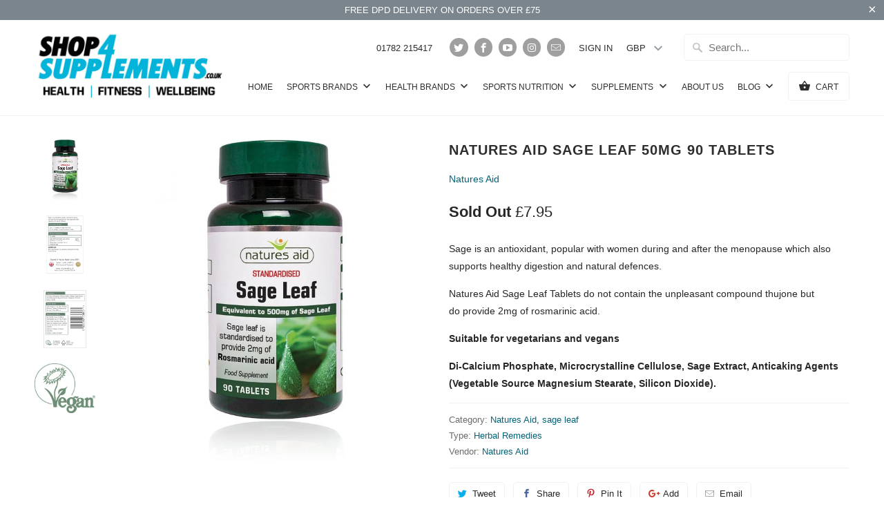

--- FILE ---
content_type: text/html; charset=utf-8
request_url: https://shop4supplements.co.uk/products/natures-aid-sage-leaf-50mg-90-tablets
body_size: 16400
content:
<!DOCTYPE html>
<!--[if lt IE 7 ]><html class="ie ie6" lang="en"> <![endif]-->
<!--[if IE 7 ]><html class="ie ie7" lang="en"> <![endif]-->
<!--[if IE 8 ]><html class="ie ie8" lang="en"> <![endif]-->
<!--[if IE 9 ]><html class="ie ie9" lang="en"> <![endif]-->
<!--[if (gte IE 10)|!(IE)]><!--><html lang="en"> <!--<![endif]-->
  <head>
    <meta charset="utf-8">
    <meta http-equiv="cleartype" content="on">
    <meta name="robots" content="index,follow">

    
    <title>Natures Aid Sage Leaf 50mg 90 Tablets - Shop4Supplements</title>

    
      <meta name="description" content="Sage is an antioxidant, popular with women during and after the menopause which also supports healthy digestion and natural defences. Natures Aid Sage Leaf Tablets do not contain the unpleasant compound thujone but do provide 2mg of rosmarinic acid. Suitable for vegetarians and vegans Di-Calcium Phosphate, Microcrystal" />
    

    <!-- Custom Fonts -->
    

    

<meta name="author" content="Shop4Supplements">
<meta property="og:url" content="https://shop4supplements.co.uk/products/natures-aid-sage-leaf-50mg-90-tablets">
<meta property="og:site_name" content="Shop4Supplements">


  <meta property="og:type" content="product">
  <meta property="og:title" content="Natures Aid Sage Leaf 50mg 90 Tablets">
  
    <meta property="og:image" content="http://shop4supplements.co.uk/cdn/shop/products/sage_leaf_500mg_90_s_-_123830_3_600x.jpg?v=1571438792">
    <meta property="og:image:secure_url" content="https://shop4supplements.co.uk/cdn/shop/products/sage_leaf_500mg_90_s_-_123830_3_600x.jpg?v=1571438792">
    
  
    <meta property="og:image" content="http://shop4supplements.co.uk/cdn/shop/products/sage_leaf_500mg_90_s_-_123830_1_600x.jpg?v=1571438792">
    <meta property="og:image:secure_url" content="https://shop4supplements.co.uk/cdn/shop/products/sage_leaf_500mg_90_s_-_123830_1_600x.jpg?v=1571438792">
    
  
    <meta property="og:image" content="http://shop4supplements.co.uk/cdn/shop/products/sage_leaf_500mg_90_s_-_123830_2_600x.jpg?v=1571438792">
    <meta property="og:image:secure_url" content="https://shop4supplements.co.uk/cdn/shop/products/sage_leaf_500mg_90_s_-_123830_2_600x.jpg?v=1571438792">
    
  
  <meta property="og:price:amount" content="7.95">
  <meta property="og:price:currency" content="GBP">


  <meta property="og:description" content="Sage is an antioxidant, popular with women during and after the menopause which also supports healthy digestion and natural defences. Natures Aid Sage Leaf Tablets do not contain the unpleasant compound thujone but do provide 2mg of rosmarinic acid. Suitable for vegetarians and vegans Di-Calcium Phosphate, Microcrystal">




  <meta name="twitter:site" content="@s4supplements">

<meta name="twitter:card" content="summary">

  <meta name="twitter:title" content="Natures Aid Sage Leaf 50mg 90 Tablets">
  <meta name="twitter:description" content="
Sage is an antioxidant, popular with women during and after the menopause which also supports healthy digestion and natural defences.
Natures Aid Sage Leaf Tablets do not contain the unpleasant compound thujone but do provide 2mg of rosmarinic acid.
Suitable for vegetarians and vegans
Di-Calcium Phosphate, Microcrystalline Cellulose, Sage Extract, Anticaking Agents (Vegetable Source Magnesium Stearate, Silicon Dioxide).
">
  <meta name="twitter:image" content="https://shop4supplements.co.uk/cdn/shop/products/sage_leaf_500mg_90_s_-_123830_3_240x.jpg?v=1571438792">
  <meta name="twitter:image:width" content="240">
  <meta name="twitter:image:height" content="240">

    
    <meta name="google-site-verification" content="tLlj9TX-RnBBY6HNh7QKUjhPx_Az7Fu-ypKfby9WDRw" />

    
    

    <!-- Mobile Specific Metas -->
    <meta name="HandheldFriendly" content="True">
    <meta name="MobileOptimized" content="320">
    <meta name="viewport" content="width=device-width,initial-scale=1">
    <meta name="theme-color" content="rgba(0,0,0,0)">

    <!-- Stylesheets for Mobilia 4.4.1 -->
    <link href="//shop4supplements.co.uk/cdn/shop/t/5/assets/styles.scss.css?v=28589267335534921231674755227" rel="stylesheet" type="text/css" media="all" />

    <!-- Icons -->
    <link rel="shortcut icon" type="image/x-icon" href="//shop4supplements.co.uk/cdn/shop/t/5/assets/favicon.png?v=113301781717807681261474823463">
    <link rel="canonical" href="https://shop4supplements.co.uk/products/natures-aid-sage-leaf-50mg-90-tablets" />

    

    <script src="//shop4supplements.co.uk/cdn/shop/t/5/assets/app.js?v=70548463297334331781577613509" type="text/javascript"></script>
    
    <script>window.performance && window.performance.mark && window.performance.mark('shopify.content_for_header.start');</script><meta name="google-site-verification" content="tLlj9TX-RnBBY6HNh7QKUjhPx_Az7Fu-ypKfby9WDRw">
<meta id="shopify-digital-wallet" name="shopify-digital-wallet" content="/4510525/digital_wallets/dialog">
<link rel="alternate" type="application/json+oembed" href="https://shop4supplements.co.uk/products/natures-aid-sage-leaf-50mg-90-tablets.oembed">
<script async="async" src="/checkouts/internal/preloads.js?locale=en-GB"></script>
<script id="shopify-features" type="application/json">{"accessToken":"2cc5f1abbddbcc1ab4d6c43279aebe92","betas":["rich-media-storefront-analytics"],"domain":"shop4supplements.co.uk","predictiveSearch":true,"shopId":4510525,"locale":"en"}</script>
<script>var Shopify = Shopify || {};
Shopify.shop = "shop4supplements.myshopify.com";
Shopify.locale = "en";
Shopify.currency = {"active":"GBP","rate":"1.0"};
Shopify.country = "GB";
Shopify.theme = {"name":"Mobilia-September-25-2016","id":131803075,"schema_name":null,"schema_version":null,"theme_store_id":null,"role":"main"};
Shopify.theme.handle = "null";
Shopify.theme.style = {"id":null,"handle":null};
Shopify.cdnHost = "shop4supplements.co.uk/cdn";
Shopify.routes = Shopify.routes || {};
Shopify.routes.root = "/";</script>
<script type="module">!function(o){(o.Shopify=o.Shopify||{}).modules=!0}(window);</script>
<script>!function(o){function n(){var o=[];function n(){o.push(Array.prototype.slice.apply(arguments))}return n.q=o,n}var t=o.Shopify=o.Shopify||{};t.loadFeatures=n(),t.autoloadFeatures=n()}(window);</script>
<script id="shop-js-analytics" type="application/json">{"pageType":"product"}</script>
<script defer="defer" async type="module" src="//shop4supplements.co.uk/cdn/shopifycloud/shop-js/modules/v2/client.init-shop-cart-sync_CGREiBkR.en.esm.js"></script>
<script defer="defer" async type="module" src="//shop4supplements.co.uk/cdn/shopifycloud/shop-js/modules/v2/chunk.common_Bt2Up4BP.esm.js"></script>
<script type="module">
  await import("//shop4supplements.co.uk/cdn/shopifycloud/shop-js/modules/v2/client.init-shop-cart-sync_CGREiBkR.en.esm.js");
await import("//shop4supplements.co.uk/cdn/shopifycloud/shop-js/modules/v2/chunk.common_Bt2Up4BP.esm.js");

  window.Shopify.SignInWithShop?.initShopCartSync?.({"fedCMEnabled":true,"windoidEnabled":true});

</script>
<script>(function() {
  var isLoaded = false;
  function asyncLoad() {
    if (isLoaded) return;
    isLoaded = true;
    var urls = ["https:\/\/chimpstatic.com\/mcjs-connected\/js\/users\/000e9435de3db83ba5424cd4f\/78f6face226ae2a556760348a.js?shop=shop4supplements.myshopify.com"];
    for (var i = 0; i < urls.length; i++) {
      var s = document.createElement('script');
      s.type = 'text/javascript';
      s.async = true;
      s.src = urls[i];
      var x = document.getElementsByTagName('script')[0];
      x.parentNode.insertBefore(s, x);
    }
  };
  if(window.attachEvent) {
    window.attachEvent('onload', asyncLoad);
  } else {
    window.addEventListener('load', asyncLoad, false);
  }
})();</script>
<script id="__st">var __st={"a":4510525,"offset":0,"reqid":"0fdffbad-2e30-460e-9927-3bf8dcc46866-1762539742","pageurl":"shop4supplements.co.uk\/products\/natures-aid-sage-leaf-50mg-90-tablets","u":"4e72f590e94d","p":"product","rtyp":"product","rid":3883924163};</script>
<script>window.ShopifyPaypalV4VisibilityTracking = true;</script>
<script id="captcha-bootstrap">!function(){'use strict';const t='contact',e='account',n='new_comment',o=[[t,t],['blogs',n],['comments',n],[t,'customer']],c=[[e,'customer_login'],[e,'guest_login'],[e,'recover_customer_password'],[e,'create_customer']],r=t=>t.map((([t,e])=>`form[action*='/${t}']:not([data-nocaptcha='true']) input[name='form_type'][value='${e}']`)).join(','),a=t=>()=>t?[...document.querySelectorAll(t)].map((t=>t.form)):[];function s(){const t=[...o],e=r(t);return a(e)}const i='password',u='form_key',d=['recaptcha-v3-token','g-recaptcha-response','h-captcha-response',i],f=()=>{try{return window.sessionStorage}catch{return}},m='__shopify_v',_=t=>t.elements[u];function p(t,e,n=!1){try{const o=window.sessionStorage,c=JSON.parse(o.getItem(e)),{data:r}=function(t){const{data:e,action:n}=t;return t[m]||n?{data:e,action:n}:{data:t,action:n}}(c);for(const[e,n]of Object.entries(r))t.elements[e]&&(t.elements[e].value=n);n&&o.removeItem(e)}catch(o){console.error('form repopulation failed',{error:o})}}const l='form_type',E='cptcha';function T(t){t.dataset[E]=!0}const w=window,h=w.document,L='Shopify',v='ce_forms',y='captcha';let A=!1;((t,e)=>{const n=(g='f06e6c50-85a8-45c8-87d0-21a2b65856fe',I='https://cdn.shopify.com/shopifycloud/storefront-forms-hcaptcha/ce_storefront_forms_captcha_hcaptcha.v1.5.2.iife.js',D={infoText:'Protected by hCaptcha',privacyText:'Privacy',termsText:'Terms'},(t,e,n)=>{const o=w[L][v],c=o.bindForm;if(c)return c(t,g,e,D).then(n);var r;o.q.push([[t,g,e,D],n]),r=I,A||(h.body.append(Object.assign(h.createElement('script'),{id:'captcha-provider',async:!0,src:r})),A=!0)});var g,I,D;w[L]=w[L]||{},w[L][v]=w[L][v]||{},w[L][v].q=[],w[L][y]=w[L][y]||{},w[L][y].protect=function(t,e){n(t,void 0,e),T(t)},Object.freeze(w[L][y]),function(t,e,n,w,h,L){const[v,y,A,g]=function(t,e,n){const i=e?o:[],u=t?c:[],d=[...i,...u],f=r(d),m=r(i),_=r(d.filter((([t,e])=>n.includes(e))));return[a(f),a(m),a(_),s()]}(w,h,L),I=t=>{const e=t.target;return e instanceof HTMLFormElement?e:e&&e.form},D=t=>v().includes(t);t.addEventListener('submit',(t=>{const e=I(t);if(!e)return;const n=D(e)&&!e.dataset.hcaptchaBound&&!e.dataset.recaptchaBound,o=_(e),c=g().includes(e)&&(!o||!o.value);(n||c)&&t.preventDefault(),c&&!n&&(function(t){try{if(!f())return;!function(t){const e=f();if(!e)return;const n=_(t);if(!n)return;const o=n.value;o&&e.removeItem(o)}(t);const e=Array.from(Array(32),(()=>Math.random().toString(36)[2])).join('');!function(t,e){_(t)||t.append(Object.assign(document.createElement('input'),{type:'hidden',name:u})),t.elements[u].value=e}(t,e),function(t,e){const n=f();if(!n)return;const o=[...t.querySelectorAll(`input[type='${i}']`)].map((({name:t})=>t)),c=[...d,...o],r={};for(const[a,s]of new FormData(t).entries())c.includes(a)||(r[a]=s);n.setItem(e,JSON.stringify({[m]:1,action:t.action,data:r}))}(t,e)}catch(e){console.error('failed to persist form',e)}}(e),e.submit())}));const S=(t,e)=>{t&&!t.dataset[E]&&(n(t,e.some((e=>e===t))),T(t))};for(const o of['focusin','change'])t.addEventListener(o,(t=>{const e=I(t);D(e)&&S(e,y())}));const B=e.get('form_key'),M=e.get(l),P=B&&M;t.addEventListener('DOMContentLoaded',(()=>{const t=y();if(P)for(const e of t)e.elements[l].value===M&&p(e,B);[...new Set([...A(),...v().filter((t=>'true'===t.dataset.shopifyCaptcha))])].forEach((e=>S(e,t)))}))}(h,new URLSearchParams(w.location.search),n,t,e,['guest_login'])})(!0,!0)}();</script>
<script integrity="sha256-52AcMU7V7pcBOXWImdc/TAGTFKeNjmkeM1Pvks/DTgc=" data-source-attribution="shopify.loadfeatures" defer="defer" src="//shop4supplements.co.uk/cdn/shopifycloud/storefront/assets/storefront/load_feature-81c60534.js" crossorigin="anonymous"></script>
<script data-source-attribution="shopify.dynamic_checkout.dynamic.init">var Shopify=Shopify||{};Shopify.PaymentButton=Shopify.PaymentButton||{isStorefrontPortableWallets:!0,init:function(){window.Shopify.PaymentButton.init=function(){};var t=document.createElement("script");t.src="https://shop4supplements.co.uk/cdn/shopifycloud/portable-wallets/latest/portable-wallets.en.js",t.type="module",document.head.appendChild(t)}};
</script>
<script data-source-attribution="shopify.dynamic_checkout.buyer_consent">
  function portableWalletsHideBuyerConsent(e){var t=document.getElementById("shopify-buyer-consent"),n=document.getElementById("shopify-subscription-policy-button");t&&n&&(t.classList.add("hidden"),t.setAttribute("aria-hidden","true"),n.removeEventListener("click",e))}function portableWalletsShowBuyerConsent(e){var t=document.getElementById("shopify-buyer-consent"),n=document.getElementById("shopify-subscription-policy-button");t&&n&&(t.classList.remove("hidden"),t.removeAttribute("aria-hidden"),n.addEventListener("click",e))}window.Shopify?.PaymentButton&&(window.Shopify.PaymentButton.hideBuyerConsent=portableWalletsHideBuyerConsent,window.Shopify.PaymentButton.showBuyerConsent=portableWalletsShowBuyerConsent);
</script>
<script data-source-attribution="shopify.dynamic_checkout.cart.bootstrap">document.addEventListener("DOMContentLoaded",(function(){function t(){return document.querySelector("shopify-accelerated-checkout-cart, shopify-accelerated-checkout")}if(t())Shopify.PaymentButton.init();else{new MutationObserver((function(e,n){t()&&(Shopify.PaymentButton.init(),n.disconnect())})).observe(document.body,{childList:!0,subtree:!0})}}));
</script>

<script>window.performance && window.performance.mark && window.performance.mark('shopify.content_for_header.end');</script>
  <!--DOOFINDER-SHOPIFY-->
        
        <!--/DOOFINDER-SHOPIFY--><link href="https://monorail-edge.shopifysvc.com" rel="dns-prefetch">
<script>(function(){if ("sendBeacon" in navigator && "performance" in window) {try {var session_token_from_headers = performance.getEntriesByType('navigation')[0].serverTiming.find(x => x.name == '_s').description;} catch {var session_token_from_headers = undefined;}var session_cookie_matches = document.cookie.match(/_shopify_s=([^;]*)/);var session_token_from_cookie = session_cookie_matches && session_cookie_matches.length === 2 ? session_cookie_matches[1] : "";var session_token = session_token_from_headers || session_token_from_cookie || "";function handle_abandonment_event(e) {var entries = performance.getEntries().filter(function(entry) {return /monorail-edge.shopifysvc.com/.test(entry.name);});if (!window.abandonment_tracked && entries.length === 0) {window.abandonment_tracked = true;var currentMs = Date.now();var navigation_start = performance.timing.navigationStart;var payload = {shop_id: 4510525,url: window.location.href,navigation_start,duration: currentMs - navigation_start,session_token,page_type: "product"};window.navigator.sendBeacon("https://monorail-edge.shopifysvc.com/v1/produce", JSON.stringify({schema_id: "online_store_buyer_site_abandonment/1.1",payload: payload,metadata: {event_created_at_ms: currentMs,event_sent_at_ms: currentMs}}));}}window.addEventListener('pagehide', handle_abandonment_event);}}());</script>
<script id="web-pixels-manager-setup">(function e(e,d,r,n,o){if(void 0===o&&(o={}),!Boolean(null===(a=null===(i=window.Shopify)||void 0===i?void 0:i.analytics)||void 0===a?void 0:a.replayQueue)){var i,a;window.Shopify=window.Shopify||{};var t=window.Shopify;t.analytics=t.analytics||{};var s=t.analytics;s.replayQueue=[],s.publish=function(e,d,r){return s.replayQueue.push([e,d,r]),!0};try{self.performance.mark("wpm:start")}catch(e){}var l=function(){var e={modern:/Edge?\/(1{2}[4-9]|1[2-9]\d|[2-9]\d{2}|\d{4,})\.\d+(\.\d+|)|Firefox\/(1{2}[4-9]|1[2-9]\d|[2-9]\d{2}|\d{4,})\.\d+(\.\d+|)|Chrom(ium|e)\/(9{2}|\d{3,})\.\d+(\.\d+|)|(Maci|X1{2}).+ Version\/(15\.\d+|(1[6-9]|[2-9]\d|\d{3,})\.\d+)([,.]\d+|)( \(\w+\)|)( Mobile\/\w+|) Safari\/|Chrome.+OPR\/(9{2}|\d{3,})\.\d+\.\d+|(CPU[ +]OS|iPhone[ +]OS|CPU[ +]iPhone|CPU IPhone OS|CPU iPad OS)[ +]+(15[._]\d+|(1[6-9]|[2-9]\d|\d{3,})[._]\d+)([._]\d+|)|Android:?[ /-](13[3-9]|1[4-9]\d|[2-9]\d{2}|\d{4,})(\.\d+|)(\.\d+|)|Android.+Firefox\/(13[5-9]|1[4-9]\d|[2-9]\d{2}|\d{4,})\.\d+(\.\d+|)|Android.+Chrom(ium|e)\/(13[3-9]|1[4-9]\d|[2-9]\d{2}|\d{4,})\.\d+(\.\d+|)|SamsungBrowser\/([2-9]\d|\d{3,})\.\d+/,legacy:/Edge?\/(1[6-9]|[2-9]\d|\d{3,})\.\d+(\.\d+|)|Firefox\/(5[4-9]|[6-9]\d|\d{3,})\.\d+(\.\d+|)|Chrom(ium|e)\/(5[1-9]|[6-9]\d|\d{3,})\.\d+(\.\d+|)([\d.]+$|.*Safari\/(?![\d.]+ Edge\/[\d.]+$))|(Maci|X1{2}).+ Version\/(10\.\d+|(1[1-9]|[2-9]\d|\d{3,})\.\d+)([,.]\d+|)( \(\w+\)|)( Mobile\/\w+|) Safari\/|Chrome.+OPR\/(3[89]|[4-9]\d|\d{3,})\.\d+\.\d+|(CPU[ +]OS|iPhone[ +]OS|CPU[ +]iPhone|CPU IPhone OS|CPU iPad OS)[ +]+(10[._]\d+|(1[1-9]|[2-9]\d|\d{3,})[._]\d+)([._]\d+|)|Android:?[ /-](13[3-9]|1[4-9]\d|[2-9]\d{2}|\d{4,})(\.\d+|)(\.\d+|)|Mobile Safari.+OPR\/([89]\d|\d{3,})\.\d+\.\d+|Android.+Firefox\/(13[5-9]|1[4-9]\d|[2-9]\d{2}|\d{4,})\.\d+(\.\d+|)|Android.+Chrom(ium|e)\/(13[3-9]|1[4-9]\d|[2-9]\d{2}|\d{4,})\.\d+(\.\d+|)|Android.+(UC? ?Browser|UCWEB|U3)[ /]?(15\.([5-9]|\d{2,})|(1[6-9]|[2-9]\d|\d{3,})\.\d+)\.\d+|SamsungBrowser\/(5\.\d+|([6-9]|\d{2,})\.\d+)|Android.+MQ{2}Browser\/(14(\.(9|\d{2,})|)|(1[5-9]|[2-9]\d|\d{3,})(\.\d+|))(\.\d+|)|K[Aa][Ii]OS\/(3\.\d+|([4-9]|\d{2,})\.\d+)(\.\d+|)/},d=e.modern,r=e.legacy,n=navigator.userAgent;return n.match(d)?"modern":n.match(r)?"legacy":"unknown"}(),u="modern"===l?"modern":"legacy",c=(null!=n?n:{modern:"",legacy:""})[u],f=function(e){return[e.baseUrl,"/wpm","/b",e.hashVersion,"modern"===e.buildTarget?"m":"l",".js"].join("")}({baseUrl:d,hashVersion:r,buildTarget:u}),m=function(e){var d=e.version,r=e.bundleTarget,n=e.surface,o=e.pageUrl,i=e.monorailEndpoint;return{emit:function(e){var a=e.status,t=e.errorMsg,s=(new Date).getTime(),l=JSON.stringify({metadata:{event_sent_at_ms:s},events:[{schema_id:"web_pixels_manager_load/3.1",payload:{version:d,bundle_target:r,page_url:o,status:a,surface:n,error_msg:t},metadata:{event_created_at_ms:s}}]});if(!i)return console&&console.warn&&console.warn("[Web Pixels Manager] No Monorail endpoint provided, skipping logging."),!1;try{return self.navigator.sendBeacon.bind(self.navigator)(i,l)}catch(e){}var u=new XMLHttpRequest;try{return u.open("POST",i,!0),u.setRequestHeader("Content-Type","text/plain"),u.send(l),!0}catch(e){return console&&console.warn&&console.warn("[Web Pixels Manager] Got an unhandled error while logging to Monorail."),!1}}}}({version:r,bundleTarget:l,surface:e.surface,pageUrl:self.location.href,monorailEndpoint:e.monorailEndpoint});try{o.browserTarget=l,function(e){var d=e.src,r=e.async,n=void 0===r||r,o=e.onload,i=e.onerror,a=e.sri,t=e.scriptDataAttributes,s=void 0===t?{}:t,l=document.createElement("script"),u=document.querySelector("head"),c=document.querySelector("body");if(l.async=n,l.src=d,a&&(l.integrity=a,l.crossOrigin="anonymous"),s)for(var f in s)if(Object.prototype.hasOwnProperty.call(s,f))try{l.dataset[f]=s[f]}catch(e){}if(o&&l.addEventListener("load",o),i&&l.addEventListener("error",i),u)u.appendChild(l);else{if(!c)throw new Error("Did not find a head or body element to append the script");c.appendChild(l)}}({src:f,async:!0,onload:function(){if(!function(){var e,d;return Boolean(null===(d=null===(e=window.Shopify)||void 0===e?void 0:e.analytics)||void 0===d?void 0:d.initialized)}()){var d=window.webPixelsManager.init(e)||void 0;if(d){var r=window.Shopify.analytics;r.replayQueue.forEach((function(e){var r=e[0],n=e[1],o=e[2];d.publishCustomEvent(r,n,o)})),r.replayQueue=[],r.publish=d.publishCustomEvent,r.visitor=d.visitor,r.initialized=!0}}},onerror:function(){return m.emit({status:"failed",errorMsg:"".concat(f," has failed to load")})},sri:function(e){var d=/^sha384-[A-Za-z0-9+/=]+$/;return"string"==typeof e&&d.test(e)}(c)?c:"",scriptDataAttributes:o}),m.emit({status:"loading"})}catch(e){m.emit({status:"failed",errorMsg:(null==e?void 0:e.message)||"Unknown error"})}}})({shopId: 4510525,storefrontBaseUrl: "https://shop4supplements.co.uk",extensionsBaseUrl: "https://extensions.shopifycdn.com/cdn/shopifycloud/web-pixels-manager",monorailEndpoint: "https://monorail-edge.shopifysvc.com/unstable/produce_batch",surface: "storefront-renderer",enabledBetaFlags: ["2dca8a86"],webPixelsConfigList: [{"id":"163774846","eventPayloadVersion":"v1","runtimeContext":"LAX","scriptVersion":"1","type":"CUSTOM","privacyPurposes":["MARKETING"],"name":"Meta pixel (migrated)"},{"id":"184615294","eventPayloadVersion":"v1","runtimeContext":"LAX","scriptVersion":"1","type":"CUSTOM","privacyPurposes":["ANALYTICS"],"name":"Google Analytics tag (migrated)"},{"id":"shopify-app-pixel","configuration":"{}","eventPayloadVersion":"v1","runtimeContext":"STRICT","scriptVersion":"0450","apiClientId":"shopify-pixel","type":"APP","privacyPurposes":["ANALYTICS","MARKETING"]},{"id":"shopify-custom-pixel","eventPayloadVersion":"v1","runtimeContext":"LAX","scriptVersion":"0450","apiClientId":"shopify-pixel","type":"CUSTOM","privacyPurposes":["ANALYTICS","MARKETING"]}],isMerchantRequest: false,initData: {"shop":{"name":"Shop4Supplements","paymentSettings":{"currencyCode":"GBP"},"myshopifyDomain":"shop4supplements.myshopify.com","countryCode":"GB","storefrontUrl":"https:\/\/shop4supplements.co.uk"},"customer":null,"cart":null,"checkout":null,"productVariants":[{"price":{"amount":7.95,"currencyCode":"GBP"},"product":{"title":"Natures Aid Sage Leaf 50mg 90 Tablets","vendor":"Natures Aid","id":"3883924163","untranslatedTitle":"Natures Aid Sage Leaf 50mg 90 Tablets","url":"\/products\/natures-aid-sage-leaf-50mg-90-tablets","type":"Herbal Remedies"},"id":"11133151299","image":{"src":"\/\/shop4supplements.co.uk\/cdn\/shop\/products\/sage_leaf_500mg_90_s_-_123830_3.jpg?v=1571438792"},"sku":"NA-11232","title":"Default Title","untranslatedTitle":"Default Title"}],"purchasingCompany":null},},"https://shop4supplements.co.uk/cdn","ae1676cfwd2530674p4253c800m34e853cb",{"modern":"","legacy":""},{"shopId":"4510525","storefrontBaseUrl":"https:\/\/shop4supplements.co.uk","extensionBaseUrl":"https:\/\/extensions.shopifycdn.com\/cdn\/shopifycloud\/web-pixels-manager","surface":"storefront-renderer","enabledBetaFlags":"[\"2dca8a86\"]","isMerchantRequest":"false","hashVersion":"ae1676cfwd2530674p4253c800m34e853cb","publish":"custom","events":"[[\"page_viewed\",{}],[\"product_viewed\",{\"productVariant\":{\"price\":{\"amount\":7.95,\"currencyCode\":\"GBP\"},\"product\":{\"title\":\"Natures Aid Sage Leaf 50mg 90 Tablets\",\"vendor\":\"Natures Aid\",\"id\":\"3883924163\",\"untranslatedTitle\":\"Natures Aid Sage Leaf 50mg 90 Tablets\",\"url\":\"\/products\/natures-aid-sage-leaf-50mg-90-tablets\",\"type\":\"Herbal Remedies\"},\"id\":\"11133151299\",\"image\":{\"src\":\"\/\/shop4supplements.co.uk\/cdn\/shop\/products\/sage_leaf_500mg_90_s_-_123830_3.jpg?v=1571438792\"},\"sku\":\"NA-11232\",\"title\":\"Default Title\",\"untranslatedTitle\":\"Default Title\"}}]]"});</script><script>
  window.ShopifyAnalytics = window.ShopifyAnalytics || {};
  window.ShopifyAnalytics.meta = window.ShopifyAnalytics.meta || {};
  window.ShopifyAnalytics.meta.currency = 'GBP';
  var meta = {"product":{"id":3883924163,"gid":"gid:\/\/shopify\/Product\/3883924163","vendor":"Natures Aid","type":"Herbal Remedies","variants":[{"id":11133151299,"price":795,"name":"Natures Aid Sage Leaf 50mg 90 Tablets","public_title":null,"sku":"NA-11232"}],"remote":false},"page":{"pageType":"product","resourceType":"product","resourceId":3883924163}};
  for (var attr in meta) {
    window.ShopifyAnalytics.meta[attr] = meta[attr];
  }
</script>
<script class="analytics">
  (function () {
    var customDocumentWrite = function(content) {
      var jquery = null;

      if (window.jQuery) {
        jquery = window.jQuery;
      } else if (window.Checkout && window.Checkout.$) {
        jquery = window.Checkout.$;
      }

      if (jquery) {
        jquery('body').append(content);
      }
    };

    var hasLoggedConversion = function(token) {
      if (token) {
        return document.cookie.indexOf('loggedConversion=' + token) !== -1;
      }
      return false;
    }

    var setCookieIfConversion = function(token) {
      if (token) {
        var twoMonthsFromNow = new Date(Date.now());
        twoMonthsFromNow.setMonth(twoMonthsFromNow.getMonth() + 2);

        document.cookie = 'loggedConversion=' + token + '; expires=' + twoMonthsFromNow;
      }
    }

    var trekkie = window.ShopifyAnalytics.lib = window.trekkie = window.trekkie || [];
    if (trekkie.integrations) {
      return;
    }
    trekkie.methods = [
      'identify',
      'page',
      'ready',
      'track',
      'trackForm',
      'trackLink'
    ];
    trekkie.factory = function(method) {
      return function() {
        var args = Array.prototype.slice.call(arguments);
        args.unshift(method);
        trekkie.push(args);
        return trekkie;
      };
    };
    for (var i = 0; i < trekkie.methods.length; i++) {
      var key = trekkie.methods[i];
      trekkie[key] = trekkie.factory(key);
    }
    trekkie.load = function(config) {
      trekkie.config = config || {};
      trekkie.config.initialDocumentCookie = document.cookie;
      var first = document.getElementsByTagName('script')[0];
      var script = document.createElement('script');
      script.type = 'text/javascript';
      script.onerror = function(e) {
        var scriptFallback = document.createElement('script');
        scriptFallback.type = 'text/javascript';
        scriptFallback.onerror = function(error) {
                var Monorail = {
      produce: function produce(monorailDomain, schemaId, payload) {
        var currentMs = new Date().getTime();
        var event = {
          schema_id: schemaId,
          payload: payload,
          metadata: {
            event_created_at_ms: currentMs,
            event_sent_at_ms: currentMs
          }
        };
        return Monorail.sendRequest("https://" + monorailDomain + "/v1/produce", JSON.stringify(event));
      },
      sendRequest: function sendRequest(endpointUrl, payload) {
        // Try the sendBeacon API
        if (window && window.navigator && typeof window.navigator.sendBeacon === 'function' && typeof window.Blob === 'function' && !Monorail.isIos12()) {
          var blobData = new window.Blob([payload], {
            type: 'text/plain'
          });

          if (window.navigator.sendBeacon(endpointUrl, blobData)) {
            return true;
          } // sendBeacon was not successful

        } // XHR beacon

        var xhr = new XMLHttpRequest();

        try {
          xhr.open('POST', endpointUrl);
          xhr.setRequestHeader('Content-Type', 'text/plain');
          xhr.send(payload);
        } catch (e) {
          console.log(e);
        }

        return false;
      },
      isIos12: function isIos12() {
        return window.navigator.userAgent.lastIndexOf('iPhone; CPU iPhone OS 12_') !== -1 || window.navigator.userAgent.lastIndexOf('iPad; CPU OS 12_') !== -1;
      }
    };
    Monorail.produce('monorail-edge.shopifysvc.com',
      'trekkie_storefront_load_errors/1.1',
      {shop_id: 4510525,
      theme_id: 131803075,
      app_name: "storefront",
      context_url: window.location.href,
      source_url: "//shop4supplements.co.uk/cdn/s/trekkie.storefront.5ad93876886aa0a32f5bade9f25632a26c6f183a.min.js"});

        };
        scriptFallback.async = true;
        scriptFallback.src = '//shop4supplements.co.uk/cdn/s/trekkie.storefront.5ad93876886aa0a32f5bade9f25632a26c6f183a.min.js';
        first.parentNode.insertBefore(scriptFallback, first);
      };
      script.async = true;
      script.src = '//shop4supplements.co.uk/cdn/s/trekkie.storefront.5ad93876886aa0a32f5bade9f25632a26c6f183a.min.js';
      first.parentNode.insertBefore(script, first);
    };
    trekkie.load(
      {"Trekkie":{"appName":"storefront","development":false,"defaultAttributes":{"shopId":4510525,"isMerchantRequest":null,"themeId":131803075,"themeCityHash":"104427149255660609","contentLanguage":"en","currency":"GBP","eventMetadataId":"17342575-aba7-4dda-864a-78c4e1616753"},"isServerSideCookieWritingEnabled":true,"monorailRegion":"shop_domain","enabledBetaFlags":["f0df213a"]},"Session Attribution":{},"S2S":{"facebookCapiEnabled":false,"source":"trekkie-storefront-renderer","apiClientId":580111}}
    );

    var loaded = false;
    trekkie.ready(function() {
      if (loaded) return;
      loaded = true;

      window.ShopifyAnalytics.lib = window.trekkie;

      var originalDocumentWrite = document.write;
      document.write = customDocumentWrite;
      try { window.ShopifyAnalytics.merchantGoogleAnalytics.call(this); } catch(error) {};
      document.write = originalDocumentWrite;

      window.ShopifyAnalytics.lib.page(null,{"pageType":"product","resourceType":"product","resourceId":3883924163,"shopifyEmitted":true});

      var match = window.location.pathname.match(/checkouts\/(.+)\/(thank_you|post_purchase)/)
      var token = match? match[1]: undefined;
      if (!hasLoggedConversion(token)) {
        setCookieIfConversion(token);
        window.ShopifyAnalytics.lib.track("Viewed Product",{"currency":"GBP","variantId":11133151299,"productId":3883924163,"productGid":"gid:\/\/shopify\/Product\/3883924163","name":"Natures Aid Sage Leaf 50mg 90 Tablets","price":"7.95","sku":"NA-11232","brand":"Natures Aid","variant":null,"category":"Herbal Remedies","nonInteraction":true,"remote":false},undefined,undefined,{"shopifyEmitted":true});
      window.ShopifyAnalytics.lib.track("monorail:\/\/trekkie_storefront_viewed_product\/1.1",{"currency":"GBP","variantId":11133151299,"productId":3883924163,"productGid":"gid:\/\/shopify\/Product\/3883924163","name":"Natures Aid Sage Leaf 50mg 90 Tablets","price":"7.95","sku":"NA-11232","brand":"Natures Aid","variant":null,"category":"Herbal Remedies","nonInteraction":true,"remote":false,"referer":"https:\/\/shop4supplements.co.uk\/products\/natures-aid-sage-leaf-50mg-90-tablets"});
      }
    });


        var eventsListenerScript = document.createElement('script');
        eventsListenerScript.async = true;
        eventsListenerScript.src = "//shop4supplements.co.uk/cdn/shopifycloud/storefront/assets/shop_events_listener-3da45d37.js";
        document.getElementsByTagName('head')[0].appendChild(eventsListenerScript);

})();</script>
  <script>
  if (!window.ga || (window.ga && typeof window.ga !== 'function')) {
    window.ga = function ga() {
      (window.ga.q = window.ga.q || []).push(arguments);
      if (window.Shopify && window.Shopify.analytics && typeof window.Shopify.analytics.publish === 'function') {
        window.Shopify.analytics.publish("ga_stub_called", {}, {sendTo: "google_osp_migration"});
      }
      console.error("Shopify's Google Analytics stub called with:", Array.from(arguments), "\nSee https://help.shopify.com/manual/promoting-marketing/pixels/pixel-migration#google for more information.");
    };
    if (window.Shopify && window.Shopify.analytics && typeof window.Shopify.analytics.publish === 'function') {
      window.Shopify.analytics.publish("ga_stub_initialized", {}, {sendTo: "google_osp_migration"});
    }
  }
</script>
<script
  defer
  src="https://shop4supplements.co.uk/cdn/shopifycloud/perf-kit/shopify-perf-kit-2.1.2.min.js"
  data-application="storefront-renderer"
  data-shop-id="4510525"
  data-render-region="gcp-us-east1"
  data-page-type="product"
  data-theme-instance-id="131803075"
  data-theme-name=""
  data-theme-version=""
  data-monorail-region="shop_domain"
  data-resource-timing-sampling-rate="10"
  data-shs="true"
  data-shs-beacon="true"
  data-shs-export-with-fetch="true"
  data-shs-logs-sample-rate="1"
></script>
</head>
  <body class="product">
    
      <div class="promo_banner">
        Free DPD Delivery on Orders Over £75
        <div class="promo_banner-close"></div>
      </div>
    

    <div class="header header_border">
      <div class="container content">
        <div class="sixteen columns">
        <div class="four columns logo alpha">
          <a href="https://shop4supplements.co.uk" title="Shop4Supplements">
            
              <img src="//shop4supplements.co.uk/cdn/shop/t/5/assets/logo.png?v=4420179563162468581474823464" alt="Shop4Supplements" />
            
          </a>
        </div>

        <div class="twelve nav omega">
          <div class="mobile_hidden mobile_menu_container">
            <ul class="top_menu search_nav">
              
                <li><a href="tel:+01782215417">01782 215417</a></li>
              
              
                <li>
                  <ul class="social_icons">
  
    <li class="twitter"><a href="http://www.twitter.com/s4supplements" title="Shop4Supplements on Twitter" rel="me" target="_blank"><span class="icon-twitter"></span></a></li>
  

  
    <li class="facebook"><a href="http://www.facebook.com/shop4supplements.co.uk" title="Shop4Supplements on Facebook" rel="me" target="_blank"><span class="icon-facebook"></span></a></li>
  

  

  
    <li class="youtube"><a href="https://www.youtube.com/channel/UCXkX-nXdeV0hftiSKfj-btw" title="Shop4Supplements on YouTube" rel="me" target="_blank"><span class="icon-youtube"></span></a></li>
  

  

  

  

  

  
    <li class="instagram"><a href="http://www.instagram.com/shop4supplements" title="Shop4Supplements on Instagram" rel="me" target="_blank"><span class="icon-instagram"></span></a></li>
  

  

  

  
    <li class="email"><a href="mailto:info@shop4supplements.co.uk" title="Email Shop4Supplements" rel="me" target="_blank"><span class="icon-email"></span></a></li>
  
</ul>
                </li>
              
              
              
                
                  <li>
                    <a href="/account/login" id="customer_login_link">Sign in</a>
                  </li>
                
              
              
                <li>
                  <select id="currencies" class="currencies " name="currencies">
  
  
  <option value="GBP" selected="selected">GBP</option>
  
    
  
    
    <option value="EUR">EUR</option>
    
  
</select>
                </li>
              
              
                <li>
                  <form class="search" action="/search">
                    
                      <input type="hidden" name="type" value="product" />
                    
                    <input type="text" name="q" class="search_box" placeholder="Search..." value="" autocapitalize="off" autocomplete="off" autocorrect="off" />
                  </form>
                </li>
              
            </ul>
            <ul class="main menu">
              
                
                  <li><a href="/" >Home</a></li>
                
              
                
                  <li class="dropdown"><a href="/collections"  >Sports Brands <span class="icon-arrow-down"></span></a>
                    <ul>
                      
                        
                          <li><a href="/collections/atp-science">ATP Science</a></li>
                        
                      
                        
                          <li><a href="/collections/applied-nutrition">Applied Nutrition</a></li>
                        
                      
                        
                          <li><a href="/collections/cnp">CNP</a></li>
                        
                      
                        
                          <li><a href="/collections/conteh-sports">Conteh Sports</a></li>
                        
                      
                        
                          <li><a href="/collections/efx-sports">EFX</a></li>
                        
                      
                        
                          <li><a href="/collections/ghost-lifestyle">Ghost Lifestyle</a></li>
                        
                      
                        
                          <li><a href="/collections/mountain-joes">Mountain Joes</a></li>
                        
                      
                        
                          <li><a href="/products/naughty-boy-menace-pre-workout-420g">Naughty Boy</a></li>
                        
                      
                        
                          <li><a href="/products/nocco-bcaa-drinks-case-24x330ml">Nocco</a></li>
                        
                      
                        
                          <li><a href="/collections/olimp">Olimp</a></li>
                        
                      
                        
                          <li><a href="/collections/per4m">Per4m</a></li>
                        
                      
                        
                          <li><a href="/products/project-ad-shredabull-2-0-50-capsules">Project AD</a></li>
                        
                      
                        
                          <li><a href="/collections/reign-total-body-fuel">Reign</a></li>
                        
                      
                        
                          <li><a href="/collections/strom-sports-nutrition">Strom</a></li>
                        
                      
                        
                          <li><a href="/collections/taffer">Taffer</a></li>
                        
                      
                    </ul>
                  </li>
                
              
                
                  <li class="dropdown"><a href="/collections"  >Health Brands <span class="icon-arrow-down"></span></a>
                    <ul>
                      
                        
                        <li><a href="/collections">A-E <span class="icon-arrow-right"></span></a>
                          <ul>
                            
                              <li><a href="/collections/a-vogel">A.Vogel</a></li>
                            
                              <li><a href="/collections/aloedent">AloeDent</a></li>
                            
                              <li><a href="/collections/better-you">Better You</a></li>
                            
                              <li><a href="/collections/bio-kult">Bio-Kult</a></li>
                            
                              <li><a href="/collections/bio-strath">Bio-Strath</a></li>
                            
                              <li><a href="/collections/braggs">Braggs</a></li>
                            
                              <li><a href="/collections/cherry-active">Cherry Active</a></li>
                            
                          </ul>
                        </li>
                        
                      
                        
                        <li><a href="/collections">F-K <span class="icon-arrow-right"></span></a>
                          <ul>
                            
                              <li><a href="/collections/floradix">Floradix</a></li>
                            
                              <li><a href="/collections/jason">Jason</a></li>
                            
                              <li><a href="/collections/kingfisher-toothpaste">Kingfisher</a></li>
                            
                          </ul>
                        </li>
                        
                      
                        
                        <li><a href="/collections">L-Q <span class="icon-arrow-right"></span></a>
                          <ul>
                            
                              <li><a href="/collections/lenny-larrys">Lenny & Larry's</a></li>
                            
                              <li><a href="/collections/meridian">Meridian</a></li>
                            
                              <li><a href="/collections/modern-herbals">Modern Herbals</a></li>
                            
                              <li><a href="/collections/naturade">Naturade</a></li>
                            
                              <li><a href="/collections/natures-aid">Natures Aid</a></li>
                            
                              <li><a href="/collections/natures-plus">Natures Plus</a></li>
                            
                              <li><a href="/collections/pharma-nord">Pharma Nord</a></li>
                            
                              <li><a href="/collections/power-health">Power Health</a></li>
                            
                          </ul>
                        </li>
                        
                      
                        
                        <li><a href="/collections">R-Z <span class="icon-arrow-right"></span></a>
                          <ul>
                            
                              <li><a href="/collections/solgar">Solgar</a></li>
                            
                              <li><a href="/collections/teapigs">Teapigs</a></li>
                            
                              <li><a href="/collections/udos-choice">Udo's Choice</a></li>
                            
                              <li><a href="/collections/viridian-nutrition">Viridian Nutrition</a></li>
                            
                              <li><a href="/collections/wileys-finest">Wiley's Finest</a></li>
                            
                          </ul>
                        </li>
                        
                      
                    </ul>
                  </li>
                
              
                
                  <li class="dropdown"><a href="/collections/protein-powders-1"  >Sports Nutrition <span class="icon-arrow-down"></span></a>
                    <ul>
                      
                        
                        <li><a href="/collections/accessories">Accessories <span class="icon-arrow-right"></span></a>
                          <ul>
                            
                              <li><a href="/collections/chalk">Chalk</a></li>
                            
                              <li><a href="/collections/foam-rollers">Foam Rollers</a></li>
                            
                              <li><a href="/collections/lifting-belts">Lifting Belt</a></li>
                            
                              <li><a href="/collections/gym-accessories">Lifting Straps</a></li>
                            
                              <li><a href="/collections/meal-prep-gym-bags">Meal Prep Gym Bags</a></li>
                            
                              <li><a href="/collections/shakers">Shakers</a></li>
                            
                              <li><a href="/collections/water-jugs">Water Jugs</a></li>
                            
                          </ul>
                        </li>
                        
                      
                        
                          <li><a href="/collections/amino-acids-bcaas">Amino Acids</a></li>
                        
                      
                        
                          <li><a href="/collections/carbohydrates">Carbohydrates</a></li>
                        
                      
                        
                          <li><a href="/collections/creatine">Creatine</a></li>
                        
                      
                        
                          <li><a href="/collections/energy-powders">Energy Powders</a></li>
                        
                      
                        
                          <li><a href="/collections/pre-workouts">Pre-Workout</a></li>
                        
                      
                        
                          <li><a href="/collections/protein-bars">Protein Bars</a></li>
                        
                      
                        
                        <li><a href="/collections/protein-powders-1">Protein Powders <span class="icon-arrow-right"></span></a>
                          <ul>
                            
                              <li><a href="/collections/protein-powders">Whey Protein</a></li>
                            
                              <li><a href="/collections/mass-gainers">Mass Gainers</a></li>
                            
                              <li><a href="/collections/vegan-protein">Vegan Protein</a></li>
                            
                              <li><a href="/collections/egg-white-protien">Egg White Protein</a></li>
                            
                          </ul>
                        </li>
                        
                      
                        
                          <li><a href="/collections/recovery-hydration">Recovery / Hydration</a></li>
                        
                      
                        
                          <li><a href="/collections/rtd-s">RTD's</a></li>
                        
                      
                        
                          <li><a href="/collections/testosterone-boosters">Testosterone Support </a></li>
                        
                      
                        
                          <li><a href="/collections/weight-loss">Weight Management</a></li>
                        
                      
                    </ul>
                  </li>
                
              
                
                  <li class="dropdown"><a href="/collections/all"  >Supplements <span class="icon-arrow-down"></span></a>
                    <ul>
                      
                        
                          <li><a href="/collections/antioxidants">Antioxidants</a></li>
                        
                      
                        
                          <li><a href="/collections/coenzyme-q10">Coenzyme Q 10</a></li>
                        
                      
                        
                          <li><a href="/collections/collagen">Collagen</a></li>
                        
                      
                        
                          <li><a href="/collections/efa-s-fish-oils">EFA's / Fish Oils</a></li>
                        
                      
                        
                          <li><a href="/collections/functional-mushrooms">Functional Mushrooms</a></li>
                        
                      
                        
                        <li><a href="/collections/herbal-remedies-1">Herbal Remedies <span class="icon-arrow-right"></span></a>
                          <ul>
                            
                              <li><a href="/collections/arnica">Arnica</a></li>
                            
                              <li><a href="/collections/echinacea">Echinacea </a></li>
                            
                              <li><a href="/collections/garlic">Garlic</a></li>
                            
                              <li><a href="/collections/ginkgo-biloba">Ginkgo Biloba</a></li>
                            
                              <li><a href="/collections/ginseng">Ginseng</a></li>
                            
                              <li><a href="/collections/horse-chestnut">Horse Chestnut</a></li>
                            
                              <li><a href="/collections/milk-thistle">Milk Thistle</a></li>
                            
                              <li><a href="/collections/sea-kelp">Sea Kelp</a></li>
                            
                              <li><a href="/collections/saw-palmetto">Saw Palmetto</a></li>
                            
                              <li><a href="/collections/turmeric-curcumin">Turmeric & Curcumin</a></li>
                            
                          </ul>
                        </li>
                        
                      
                        
                        <li><a href="/collections/meals-snacks">Health Foods <span class="icon-arrow-right"></span></a>
                          <ul>
                            
                              <li><a href="/collections/honeys">Honeys</a></li>
                            
                              <li><a href="/collections/kombucha">Kombucha</a></li>
                            
                              <li><a href="/collections/nut-butters">Nut Butters</a></li>
                            
                              <li><a href="/collections/condiments">Syrups & Sauces</a></li>
                            
                              <li><a href="/collections/teas-drinks">Herbal Teas</a></li>
                            
                          </ul>
                        </li>
                        
                      
                        
                          <li><a href="/collections/joint-support">Joint Support</a></li>
                        
                      
                        
                        <li><a href="/collections/personal-care">Personal Care <span class="icon-arrow-right"></span></a>
                          <ul>
                            
                              <li><a href="/collections/hair-care">Hair Care</a></li>
                            
                              <li><a href="/collections/skin-care">Skin Care</a></li>
                            
                          </ul>
                        </li>
                        
                      
                        
                          <li><a href="/collections/probiotics">Probiotics</a></li>
                        
                      
                        
                          <li><a href="/collections/rtd-s">RTD's</a></li>
                        
                      
                        
                        <li><a href="/collections/superfoods">Superfoods <span class="icon-arrow-right"></span></a>
                          <ul>
                            
                              <li><a href="/collections/superfoods">Foods</a></li>
                            
                              <li><a href="/collections/superfood-powder">Powders</a></li>
                            
                          </ul>
                        </li>
                        
                      
                        
                        <li><a href="/collections/vitamins-minerals">Vitamins & Minerals <span class="icon-arrow-right"></span></a>
                          <ul>
                            
                              <li><a href="/collections/vitamin-a">Vitamin A</a></li>
                            
                              <li><a href="/collections/vitamin-b">B Complex</a></li>
                            
                              <li><a href="/collections/vitamin-b1/Vitamin-B1">Vitamin B1</a></li>
                            
                              <li><a href="/collections/vitamin-b2/Vitamin-B2">VItamin B2</a></li>
                            
                              <li><a href="/collections/vitamin-b3/VItamin-B3">VItamin B3 (Niacin)</a></li>
                            
                              <li><a href="/collections/vitamin-b5">Vitamin B5</a></li>
                            
                              <li><a href="/collections/vitamin-b6/vitamin-b6">Vitamin B6</a></li>
                            
                              <li><a href="/collections/vitamin-b7-biotin/biotin">Vitamin B7 (Biotin)</a></li>
                            
                              <li><a href="/collections/vitamin-b12-cobalamin/Cobalamin">Vitamin B12 (Cobalamin)</a></li>
                            
                              <li><a href="/collections/folic-acid/folic-acid">Folic Acid</a></li>
                            
                              <li><a href="/collections/vitamin-c/Vitamin-C">Vitamin C</a></li>
                            
                              <li><a href="/collections/vitamin-d3">VItamin D</a></li>
                            
                              <li><a href="/collections/vitamin-e">VItamin E</a></li>
                            
                              <li><a href="/collections/calcium">Calcium</a></li>
                            
                              <li><a href="/collections/chromium">Chromium</a></li>
                            
                              <li><a href="/collections/iron">Iron</a></li>
                            
                              <li><a href="/collections/magnesium">Magnesium</a></li>
                            
                              <li><a href="/collections/selenium">Selenium</a></li>
                            
                              <li><a href="/collections/zinc">Zinc</a></li>
                            
                          </ul>
                        </li>
                        
                      
                        
                          <li><a href="/collections/weight-loss">Weight Management</a></li>
                        
                      
                        
                          <li><a href="/collections/vitamins-minerals">Other Food Supplements</a></li>
                        
                      
                    </ul>
                  </li>
                
              
                
                  <li><a href="/pages/about-us" >About Us</a></li>
                
              
                
                  <li class="dropdown"><a href="/blogs/supplementation-health-advice"  >Blog <span class="icon-arrow-down"></span></a>
                    <ul>
                      
                        
                          <li><a href="/blogs/supplementation-health-advice">Supplementation & Health Advice</a></li>
                        
                      
                        
                          <li><a href="/blogs/news">Latest Shop & Product News</a></li>
                        
                      
                        
                          <li><a href="/blogs/teams4s-victoria-athlete-fitness-blog-training-diet-advice">S4S Athlete Blogs</a></li>
                        
                      
                    </ul>
                  </li>
                
              
            </ul>
          </div>
          <ul class="nav_buttons menu">
            <li class="navicon_button">
              <a href="#" class="navicon" title="Menu"><span class="icon-menu"></span><span class="button_label">Menu</span></a>
            </li>
            <li>
              <a href="/cart" class="cart_button " title="Cart"><span class="icon-bag"></span><span class="button_label">Cart</span></a>
            </li>
          </ul>
        </div>

        
      </div>
    </div>
    </div>

    <div class="toggle_menu nav">
      <ul class="mobile_menu">
        <li>
          <form class="search" action="/search">
            
              <input type="hidden" name="type" value="product" />
            
            <input type="text" name="q" class="search_box" placeholder="Search..." value="" />
          </form>
        </li>
        
          
            <li ><a href="/" title="Home">Home</a></li>
          
        
          
            <li ><a href="/collections" title="Sports Brands" class="toggle"><span>+</span>Sports Brands</a>
              <ul>
                
                  
                    <li ><a href="/collections/atp-science" title="ATP Science">ATP Science</a></li>
                  
                
                  
                    <li ><a href="/collections/applied-nutrition" title="Applied Nutrition">Applied Nutrition</a></li>
                  
                
                  
                    <li ><a href="/collections/cnp" title="CNP">CNP</a></li>
                  
                
                  
                    <li ><a href="/collections/conteh-sports" title="Conteh Sports">Conteh Sports</a></li>
                  
                
                  
                    <li ><a href="/collections/efx-sports" title="EFX">EFX</a></li>
                  
                
                  
                    <li ><a href="/collections/ghost-lifestyle" title="Ghost Lifestyle">Ghost Lifestyle</a></li>
                  
                
                  
                    <li ><a href="/collections/mountain-joes" title="Mountain Joes">Mountain Joes</a></li>
                  
                
                  
                    <li ><a href="/products/naughty-boy-menace-pre-workout-420g" title="Naughty Boy">Naughty Boy</a></li>
                  
                
                  
                    <li ><a href="/products/nocco-bcaa-drinks-case-24x330ml" title="Nocco">Nocco</a></li>
                  
                
                  
                    <li ><a href="/collections/olimp" title="Olimp">Olimp</a></li>
                  
                
                  
                    <li ><a href="/collections/per4m" title="Per4m">Per4m</a></li>
                  
                
                  
                    <li ><a href="/products/project-ad-shredabull-2-0-50-capsules" title="Project AD">Project AD</a></li>
                  
                
                  
                    <li ><a href="/collections/reign-total-body-fuel" title="Reign">Reign</a></li>
                  
                
                  
                    <li ><a href="/collections/strom-sports-nutrition" title="Strom">Strom</a></li>
                  
                
                  
                    <li ><a href="/collections/taffer" title="Taffer">Taffer</a></li>
                  
                
              </ul>
            </li>
          
        
          
            <li ><a href="/collections" title="Health Brands" class="toggle"><span>+</span>Health Brands</a>
              <ul>
                
                  
                  <li ><a href="/collections" title="A-E" class="toggle"><span>+</span>A-E</a>
                    <ul>
                      
                        <li ><a href="/collections/a-vogel" title="A.Vogel">A.Vogel</a></li>
                      
                        <li ><a href="/collections/aloedent" title="AloeDent">AloeDent</a></li>
                      
                        <li ><a href="/collections/better-you" title="Better You">Better You</a></li>
                      
                        <li ><a href="/collections/bio-kult" title="Bio-Kult">Bio-Kult</a></li>
                      
                        <li ><a href="/collections/bio-strath" title="Bio-Strath">Bio-Strath</a></li>
                      
                        <li ><a href="/collections/braggs" title="Braggs">Braggs</a></li>
                      
                        <li ><a href="/collections/cherry-active" title="Cherry Active">Cherry Active</a></li>
                      
                    </ul>
                  </li>
                  
                
                  
                  <li ><a href="/collections" title="F-K" class="toggle"><span>+</span>F-K</a>
                    <ul>
                      
                        <li ><a href="/collections/floradix" title="Floradix">Floradix</a></li>
                      
                        <li ><a href="/collections/jason" title="Jason">Jason</a></li>
                      
                        <li ><a href="/collections/kingfisher-toothpaste" title="Kingfisher">Kingfisher</a></li>
                      
                    </ul>
                  </li>
                  
                
                  
                  <li ><a href="/collections" title="L-Q" class="toggle"><span>+</span>L-Q</a>
                    <ul>
                      
                        <li ><a href="/collections/lenny-larrys" title="Lenny & Larry's">Lenny & Larry's</a></li>
                      
                        <li ><a href="/collections/meridian" title="Meridian">Meridian</a></li>
                      
                        <li ><a href="/collections/modern-herbals" title="Modern Herbals">Modern Herbals</a></li>
                      
                        <li ><a href="/collections/naturade" title="Naturade">Naturade</a></li>
                      
                        <li ><a href="/collections/natures-aid" title="Natures Aid">Natures Aid</a></li>
                      
                        <li ><a href="/collections/natures-plus" title="Natures Plus">Natures Plus</a></li>
                      
                        <li ><a href="/collections/pharma-nord" title="Pharma Nord">Pharma Nord</a></li>
                      
                        <li ><a href="/collections/power-health" title="Power Health">Power Health</a></li>
                      
                    </ul>
                  </li>
                  
                
                  
                  <li ><a href="/collections" title="R-Z" class="toggle"><span>+</span>R-Z</a>
                    <ul>
                      
                        <li ><a href="/collections/solgar" title="Solgar">Solgar</a></li>
                      
                        <li ><a href="/collections/teapigs" title="Teapigs">Teapigs</a></li>
                      
                        <li ><a href="/collections/udos-choice" title="Udo's Choice">Udo's Choice</a></li>
                      
                        <li ><a href="/collections/viridian-nutrition" title="Viridian Nutrition">Viridian Nutrition</a></li>
                      
                        <li ><a href="/collections/wileys-finest" title="Wiley's Finest">Wiley's Finest</a></li>
                      
                    </ul>
                  </li>
                  
                
              </ul>
            </li>
          
        
          
            <li ><a href="/collections/protein-powders-1" title="Sports Nutrition" class="toggle"><span>+</span>Sports Nutrition</a>
              <ul>
                
                  
                  <li ><a href="/collections/accessories" title="Accessories" class="toggle"><span>+</span>Accessories</a>
                    <ul>
                      
                        <li ><a href="/collections/chalk" title="Chalk">Chalk</a></li>
                      
                        <li ><a href="/collections/foam-rollers" title="Foam Rollers">Foam Rollers</a></li>
                      
                        <li ><a href="/collections/lifting-belts" title="Lifting Belt">Lifting Belt</a></li>
                      
                        <li ><a href="/collections/gym-accessories" title="Lifting Straps">Lifting Straps</a></li>
                      
                        <li ><a href="/collections/meal-prep-gym-bags" title="Meal Prep Gym Bags">Meal Prep Gym Bags</a></li>
                      
                        <li ><a href="/collections/shakers" title="Shakers">Shakers</a></li>
                      
                        <li ><a href="/collections/water-jugs" title="Water Jugs">Water Jugs</a></li>
                      
                    </ul>
                  </li>
                  
                
                  
                    <li ><a href="/collections/amino-acids-bcaas" title="Amino Acids">Amino Acids</a></li>
                  
                
                  
                    <li ><a href="/collections/carbohydrates" title="Carbohydrates">Carbohydrates</a></li>
                  
                
                  
                    <li ><a href="/collections/creatine" title="Creatine">Creatine</a></li>
                  
                
                  
                    <li ><a href="/collections/energy-powders" title="Energy Powders">Energy Powders</a></li>
                  
                
                  
                    <li ><a href="/collections/pre-workouts" title="Pre-Workout">Pre-Workout</a></li>
                  
                
                  
                    <li ><a href="/collections/protein-bars" title="Protein Bars">Protein Bars</a></li>
                  
                
                  
                  <li ><a href="/collections/protein-powders-1" title="Protein Powders" class="toggle"><span>+</span>Protein Powders</a>
                    <ul>
                      
                        <li ><a href="/collections/protein-powders" title="Whey Protein">Whey Protein</a></li>
                      
                        <li ><a href="/collections/mass-gainers" title="Mass Gainers">Mass Gainers</a></li>
                      
                        <li ><a href="/collections/vegan-protein" title="Vegan Protein">Vegan Protein</a></li>
                      
                        <li ><a href="/collections/egg-white-protien" title="Egg White Protein">Egg White Protein</a></li>
                      
                    </ul>
                  </li>
                  
                
                  
                    <li ><a href="/collections/recovery-hydration" title="Recovery / Hydration">Recovery / Hydration</a></li>
                  
                
                  
                    <li ><a href="/collections/rtd-s" title="RTD's">RTD's</a></li>
                  
                
                  
                    <li ><a href="/collections/testosterone-boosters" title="Testosterone Support ">Testosterone Support </a></li>
                  
                
                  
                    <li ><a href="/collections/weight-loss" title="Weight Management">Weight Management</a></li>
                  
                
              </ul>
            </li>
          
        
          
            <li ><a href="/collections/all" title="Supplements" class="toggle"><span>+</span>Supplements</a>
              <ul>
                
                  
                    <li ><a href="/collections/antioxidants" title="Antioxidants">Antioxidants</a></li>
                  
                
                  
                    <li ><a href="/collections/coenzyme-q10" title="Coenzyme Q 10">Coenzyme Q 10</a></li>
                  
                
                  
                    <li ><a href="/collections/collagen" title="Collagen">Collagen</a></li>
                  
                
                  
                    <li ><a href="/collections/efa-s-fish-oils" title="EFA's / Fish Oils">EFA's / Fish Oils</a></li>
                  
                
                  
                    <li ><a href="/collections/functional-mushrooms" title="Functional Mushrooms">Functional Mushrooms</a></li>
                  
                
                  
                  <li ><a href="/collections/herbal-remedies-1" title="Herbal Remedies" class="toggle"><span>+</span>Herbal Remedies</a>
                    <ul>
                      
                        <li ><a href="/collections/arnica" title="Arnica">Arnica</a></li>
                      
                        <li ><a href="/collections/echinacea" title="Echinacea ">Echinacea </a></li>
                      
                        <li ><a href="/collections/garlic" title="Garlic">Garlic</a></li>
                      
                        <li ><a href="/collections/ginkgo-biloba" title="Ginkgo Biloba">Ginkgo Biloba</a></li>
                      
                        <li ><a href="/collections/ginseng" title="Ginseng">Ginseng</a></li>
                      
                        <li ><a href="/collections/horse-chestnut" title="Horse Chestnut">Horse Chestnut</a></li>
                      
                        <li ><a href="/collections/milk-thistle" title="Milk Thistle">Milk Thistle</a></li>
                      
                        <li ><a href="/collections/sea-kelp" title="Sea Kelp">Sea Kelp</a></li>
                      
                        <li ><a href="/collections/saw-palmetto" title="Saw Palmetto">Saw Palmetto</a></li>
                      
                        <li ><a href="/collections/turmeric-curcumin" title="Turmeric & Curcumin">Turmeric & Curcumin</a></li>
                      
                    </ul>
                  </li>
                  
                
                  
                  <li ><a href="/collections/meals-snacks" title="Health Foods" class="toggle"><span>+</span>Health Foods</a>
                    <ul>
                      
                        <li ><a href="/collections/honeys" title="Honeys">Honeys</a></li>
                      
                        <li ><a href="/collections/kombucha" title="Kombucha">Kombucha</a></li>
                      
                        <li ><a href="/collections/nut-butters" title="Nut Butters">Nut Butters</a></li>
                      
                        <li ><a href="/collections/condiments" title="Syrups & Sauces">Syrups & Sauces</a></li>
                      
                        <li ><a href="/collections/teas-drinks" title="Herbal Teas">Herbal Teas</a></li>
                      
                    </ul>
                  </li>
                  
                
                  
                    <li ><a href="/collections/joint-support" title="Joint Support">Joint Support</a></li>
                  
                
                  
                  <li ><a href="/collections/personal-care" title="Personal Care" class="toggle"><span>+</span>Personal Care</a>
                    <ul>
                      
                        <li ><a href="/collections/hair-care" title="Hair Care">Hair Care</a></li>
                      
                        <li ><a href="/collections/skin-care" title="Skin Care">Skin Care</a></li>
                      
                    </ul>
                  </li>
                  
                
                  
                    <li ><a href="/collections/probiotics" title="Probiotics">Probiotics</a></li>
                  
                
                  
                    <li ><a href="/collections/rtd-s" title="RTD's">RTD's</a></li>
                  
                
                  
                  <li ><a href="/collections/superfoods" title="Superfoods" class="toggle"><span>+</span>Superfoods</a>
                    <ul>
                      
                        <li ><a href="/collections/superfoods" title="Foods">Foods</a></li>
                      
                        <li ><a href="/collections/superfood-powder" title="Powders">Powders</a></li>
                      
                    </ul>
                  </li>
                  
                
                  
                  <li ><a href="/collections/vitamins-minerals" title="Vitamins & Minerals" class="toggle"><span>+</span>Vitamins & Minerals</a>
                    <ul>
                      
                        <li ><a href="/collections/vitamin-a" title="Vitamin A">Vitamin A</a></li>
                      
                        <li ><a href="/collections/vitamin-b" title="B Complex">B Complex</a></li>
                      
                        <li ><a href="/collections/vitamin-b1/Vitamin-B1" title="Vitamin B1">Vitamin B1</a></li>
                      
                        <li ><a href="/collections/vitamin-b2/Vitamin-B2" title="VItamin B2">VItamin B2</a></li>
                      
                        <li ><a href="/collections/vitamin-b3/VItamin-B3" title="VItamin B3 (Niacin)">VItamin B3 (Niacin)</a></li>
                      
                        <li ><a href="/collections/vitamin-b5" title="Vitamin B5">Vitamin B5</a></li>
                      
                        <li ><a href="/collections/vitamin-b6/vitamin-b6" title="Vitamin B6">Vitamin B6</a></li>
                      
                        <li ><a href="/collections/vitamin-b7-biotin/biotin" title="Vitamin B7 (Biotin)">Vitamin B7 (Biotin)</a></li>
                      
                        <li ><a href="/collections/vitamin-b12-cobalamin/Cobalamin" title="Vitamin B12 (Cobalamin)">Vitamin B12 (Cobalamin)</a></li>
                      
                        <li ><a href="/collections/folic-acid/folic-acid" title="Folic Acid">Folic Acid</a></li>
                      
                        <li ><a href="/collections/vitamin-c/Vitamin-C" title="Vitamin C">Vitamin C</a></li>
                      
                        <li ><a href="/collections/vitamin-d3" title="VItamin D">VItamin D</a></li>
                      
                        <li ><a href="/collections/vitamin-e" title="VItamin E">VItamin E</a></li>
                      
                        <li ><a href="/collections/calcium" title="Calcium">Calcium</a></li>
                      
                        <li ><a href="/collections/chromium" title="Chromium">Chromium</a></li>
                      
                        <li ><a href="/collections/iron" title="Iron">Iron</a></li>
                      
                        <li ><a href="/collections/magnesium" title="Magnesium">Magnesium</a></li>
                      
                        <li ><a href="/collections/selenium" title="Selenium">Selenium</a></li>
                      
                        <li ><a href="/collections/zinc" title="Zinc">Zinc</a></li>
                      
                    </ul>
                  </li>
                  
                
                  
                    <li ><a href="/collections/weight-loss" title="Weight Management">Weight Management</a></li>
                  
                
                  
                    <li ><a href="/collections/vitamins-minerals" title="Other Food Supplements">Other Food Supplements</a></li>
                  
                
              </ul>
            </li>
          
        
          
            <li ><a href="/pages/about-us" title="About Us">About Us</a></li>
          
        
          
            <li ><a href="/blogs/supplementation-health-advice" title="Blog" class="toggle"><span>+</span>Blog</a>
              <ul>
                
                  
                    <li ><a href="/blogs/supplementation-health-advice" title="Supplementation & Health Advice">Supplementation & Health Advice</a></li>
                  
                
                  
                    <li ><a href="/blogs/news" title="Latest Shop & Product News">Latest Shop & Product News</a></li>
                  
                
                  
                    <li ><a href="/blogs/teams4s-victoria-athlete-fitness-blog-training-diet-advice" title="S4S Athlete Blogs">S4S Athlete Blogs</a></li>
                  
                
              </ul>
            </li>
          
        
        
        
          
            <li>
              <a href="/account/login" id="customer_login_link">Sign in</a>
            </li>
          
        
        <li class="currency-container">
          
            <select id="currencies" class="currencies inline" name="currencies">
  
  
  <option value="GBP" selected="selected">GBP</option>
  
    
  
    
    <option value="EUR">EUR</option>
    
  
</select>
          
        </li>
      </ul>
    </div>
    <div class="fixed_header"></div>

      
        <div class="container main content">
      

      
        <div class="sixteen columns">
  <div class="clearfix breadcrumb">
    <div class="right">
      
      
    </div>
  </div>
</div>

<div class="sixteen columns product-3883924163" itemscope itemtype="http://schema.org/Product">
	<div class="section product_section clearfix">

	 
     <div class="eight columns alpha">
       
<div class="flexslider product_gallery product-3883924163-gallery product_slider ">
  <ul class="slides">
    
      <li data-thumb="//shop4supplements.co.uk/cdn/shop/products/sage_leaf_500mg_90_s_-_123830_3_580x@2x.jpg?v=1571438792" data-title="Natures Aid Sage Leaf 50mg 90 Tablets">
        
          <a href="//shop4supplements.co.uk/cdn/shop/products/sage_leaf_500mg_90_s_-_123830_3_2048x@2x.jpg?v=1571438792" class="fancybox" data-fancybox-group="3883924163">
          <img  src="//shop4supplements.co.uk/cdn/shop/products/sage_leaf_500mg_90_s_-_123830_3_580x@2x.jpg?v=1571438792"
                alt="Natures Aid Sage Leaf 50mg 90 Tablets"
                data-index="0"
                data-image-id="2593454719084"
                class="lazyload transition-in cloudzoom featured_image"
                data-cloudzoom="zoomImage: '//shop4supplements.co.uk/cdn/shop/products/sage_leaf_500mg_90_s_-_123830_3_2048x.jpg?v=1571438792', tintColor: 'rgba(0,0,0,0)', autoInside: 767, zoomWidth: 460, zoomHeight: 460, touchStartDelay: 250"
                 />
          </a>
        
      </li>
    
      <li data-thumb="//shop4supplements.co.uk/cdn/shop/products/sage_leaf_500mg_90_s_-_123830_1_580x@2x.jpg?v=1571438792" data-title="Natures Aid Sage Leaf 50mg 90 Tablets">
        
          <a href="//shop4supplements.co.uk/cdn/shop/products/sage_leaf_500mg_90_s_-_123830_1_2048x@2x.jpg?v=1571438792" class="fancybox" data-fancybox-group="3883924163">
          <img  src="//shop4supplements.co.uk/cdn/shop/products/sage_leaf_500mg_90_s_-_123830_1_580x@2x.jpg?v=1571438792"
                alt="Natures Aid Sage Leaf 50mg 90 Tablets"
                data-index="1"
                data-image-id="2593454784620"
                class="lazyload transition-in cloudzoom "
                data-cloudzoom="zoomImage: '//shop4supplements.co.uk/cdn/shop/products/sage_leaf_500mg_90_s_-_123830_1_2048x.jpg?v=1571438792', tintColor: 'rgba(0,0,0,0)', autoInside: 767, zoomWidth: 460, zoomHeight: 460, touchStartDelay: 250"
                 />
          </a>
        
      </li>
    
      <li data-thumb="//shop4supplements.co.uk/cdn/shop/products/sage_leaf_500mg_90_s_-_123830_2_580x@2x.jpg?v=1571438792" data-title="Natures Aid Sage Leaf 50mg 90 Tablets">
        
          <a href="//shop4supplements.co.uk/cdn/shop/products/sage_leaf_500mg_90_s_-_123830_2_2048x@2x.jpg?v=1571438792" class="fancybox" data-fancybox-group="3883924163">
          <img  src="//shop4supplements.co.uk/cdn/shop/products/sage_leaf_500mg_90_s_-_123830_2_580x@2x.jpg?v=1571438792"
                alt="Natures Aid Sage Leaf 50mg 90 Tablets"
                data-index="2"
                data-image-id="2593454817388"
                class="lazyload transition-in cloudzoom "
                data-cloudzoom="zoomImage: '//shop4supplements.co.uk/cdn/shop/products/sage_leaf_500mg_90_s_-_123830_2_2048x.jpg?v=1571438792', tintColor: 'rgba(0,0,0,0)', autoInside: 767, zoomWidth: 460, zoomHeight: 460, touchStartDelay: 250"
                 />
          </a>
        
      </li>
    
      <li data-thumb="//shop4supplements.co.uk/cdn/shop/products/vegantm_col_131_580x@2x.jpg?v=1571438792" data-title="Natures Aid Sage Leaf 50mg 90 Tablets">
        
          <a href="//shop4supplements.co.uk/cdn/shop/products/vegantm_col_131_2048x@2x.jpg?v=1571438792" class="fancybox" data-fancybox-group="3883924163">
          <img  src="//shop4supplements.co.uk/cdn/shop/products/vegantm_col_131_580x@2x.jpg?v=1571438792"
                alt="Natures Aid Sage Leaf 50mg 90 Tablets"
                data-index="3"
                data-image-id="2593454850156"
                class="lazyload transition-in cloudzoom "
                data-cloudzoom="zoomImage: '//shop4supplements.co.uk/cdn/shop/products/vegantm_col_131_2048x.jpg?v=1571438792', tintColor: 'rgba(0,0,0,0)', autoInside: 767, zoomWidth: 460, zoomHeight: 460, touchStartDelay: 250"
                 />
          </a>
        
      </li>
    
  </ul>
</div>
&nbsp;
      </div>
   

    <div class="eight columns omega">

      
      

      

      <h1 class="product_name" itemprop="name">Natures Aid Sage Leaf 50mg 90 Tablets</h1>

      

       
          <p class="vendor">
            <span itemprop="brand"><a href="/collections/vendors?q=Natures%20Aid" title="Natures Aid">Natures Aid</a></span>
          </p>
       

      

      
        <p class="modal_price" itemprop="offers" itemscope itemtype="http://schema.org/Offer">
          <meta itemprop="priceCurrency" content="GBP" />
          <meta itemprop="seller" content="Shop4Supplements" />
          <meta itemprop="availability" content="out_of_stock" />
          <meta itemprop="itemCondition" content="New" />

          <span class="sold_out">Sold Out</span>
          <span itemprop="price" content="7.95" class="">
            <span class="current_price hidden">
              
                &pound;7.95
              
            </span>
          </span>
          <span class="was_price">
          
          </span>
        </p>

        
      

     

      
        

      

      

      
        
        
         <div class="description" itemprop="description">
           <div id="tabinfo1">
<p>Sage is an antioxidant, popular with women during and after the menopause which also supports healthy digestion and natural defences.</p>
<p>Natures Aid Sage Leaf Tablets do not contain the unpleasant compound thujone but do provide 2mg of rosmarinic acid.</p>
<p><strong>Suitable for vegetarians and vegans</strong></p>
<p><strong>Di-Calcium Phosphate, Microcrystalline Cellulose, Sage Extract, Anticaking Agents (Vegetable Source Magnesium Stearate, Silicon Dioxide).</strong></p>
</div>
         </div>
        
      

      
       <hr />
      

       <div class="meta">
         

         
            <p>
              
                
                  <span class="label">Category:</span>
                

                
                  <span>
                    <a href="/collections/all/natures-aid" title="Products tagged Natures Aid">Natures Aid</a>,
                  </span>
                
              
                

                
                  <span>
                    <a href="/collections/all/sage-leaf" title="Products tagged sage leaf">sage leaf</a>
                  </span>
                
              
            </p>
         

        
           <p>
             <span class="label">Type:</span> <span itemprop="category"><a href="/collections/types?q=Herbal%20Remedies" title="Herbal Remedies">Herbal Remedies</a></span>
           </p>
        

        
           <p>
             <span class="label">Vendor:</span> <span itemprop="brand"><a href="/collections/vendors?q=Natures%20Aid" title="Natures Aid">Natures Aid</a></span>
           </p>
        
       </div>

       




  <hr />
  
<div class="social_buttons">
  

  

  <a target="_blank" class="icon-twitter-share" title="Share this on Twitter" href="https://twitter.com/intent/tweet?text=Natures Aid Sage Leaf 50mg ...&url=https://shop4supplements.co.uk/products/natures-aid-sage-leaf-50mg-90-tablets&via=s4supplements">Tweet</a>

  <a target="_blank" class="icon-facebook-share" title="Share this on Facebook" href="https://www.facebook.com/sharer/sharer.php?u=https://shop4supplements.co.uk/products/natures-aid-sage-leaf-50mg-90-tablets">Share</a>

  
    <a target="_blank" data-pin-do="skipLink" class="icon-pinterest-share" title="Share this on Pinterest" href="http://pinterest.com/pin/create/button/?url=https://shop4supplements.co.uk/products/natures-aid-sage-leaf-50mg-90-tablets&description=Natures Aid Sage Leaf 50mg 90 Tablets&media=https://shop4supplements.co.uk/cdn/shop/products/sage_leaf_500mg_90_s_-_123830_3_600x.jpg?v=1571438792">Pin It</a>
  

  <a target="_blank" class="icon-gplus-share" title="Share this on Google+" href="https://plus.google.com/share?url=https://shop4supplements.co.uk/products/natures-aid-sage-leaf-50mg-90-tablets">Add</a>

  <a href="mailto:?subject=Thought you might like Natures Aid Sage Leaf 50mg 90 Tablets&amp;body=Hey, I was browsing Shop4Supplements and found Natures Aid Sage Leaf 50mg 90 Tablets. I wanted to share it with you.%0D%0A%0D%0Ahttps://shop4supplements.co.uk/products/natures-aid-sage-leaf-50mg-90-tablets" target="_blank" class="icon-email-share" title="Email this to a friend">Email</a>
</div>




    </div>

    

  </div>

  
</div>




  

  

  

  


      
    </div> <!-- end container -->

    <div class="footer">
      <div class="container">
        <div class="seven columns">
          
            <h6>Sign Up for our Newsletter</h6>
            <div class="newsletter ">
  <p class="message"></p>

  
    <form action="//shop4supplements.us6.list-manage.com/subscribe/post?u=000e9435de3db83ba5424cd4f&amp;id=ee99b14cd9" method="post" name="mc-embedded-subscribe-form" class="contact-form" target="_blank">
      
        <input class="newsletter-half first-name" type="text" value="" name="FNAME" placeholder="First Name">
      
      
      <input type="email" value="" name="EMAIL" class="contact_email" placeholder="Enter your email address...">
      <input type="submit" value="Sign Up" class="action_button sign_up" name="subscribe" />
    </form>
  
</div>

            <p>Sign up to get the latest on sales, new releases and more …</p>
          
          
            <p>SHOP4SUPPLEMENTS LTD | 08993317</p>
<p><span>Shop4supplements Ltd, Suite 97, 60 Water Lane, Wilmslow, SK9 5AJ</span></p>
<p>Specialist retailer of Health Foods &amp; Sports Nutrition supplements.</p>
<p>email - info@shop4supplements.co.uk </p>
<p> </p>
          
        </div>

        <div class="three columns">
          <h6>Main Menu</h6>
          <ul class="footer_menu">
            
              <li><a href="/" title="Home">Home</a></li>
            
              <li><a href="/collections" title="Sports Brands">Sports Brands</a></li>
            
              <li><a href="/collections" title="Health Brands">Health Brands</a></li>
            
              <li><a href="/collections/protein-powders-1" title="Sports Nutrition">Sports Nutrition</a></li>
            
              <li><a href="/collections/all" title="Supplements">Supplements</a></li>
            
              <li><a href="/pages/about-us" title="About Us">About Us</a></li>
            
              <li><a href="/blogs/supplementation-health-advice" title="Blog">Blog</a></li>
            
          </ul>
        </div>

        <div class="three columns">
          <h6>Footer</h6>
          <ul class="footer_menu">
            
              <li><a href="/search" title="Search">Search</a></li>
            
              <li><a href="/pages/about-us" title="About Us">About Us</a></li>
            
              <li><a href="/pages/shipping-rates" title="Shipping Rates">Shipping Rates</a></li>
            
              <li><a href="/pages/contact-page" title="Contact Page">Contact Page</a></li>
            
              <li><a href="/collections/gymwear" title="GymWear">GymWear</a></li>
            
              <li><a href="/collections/frontpage" title="Top Picks">Top Picks</a></li>
            
              <li><a href="/policies/terms-of-service" title="Terms of Service">Terms of Service</a></li>
            
              <li><a href="/policies/refund-policy" title="Refund policy">Refund policy</a></li>
            
          </ul>
        </div>

        <div class="three columns">
          
            <h6 class="social">Social</h6>
            <ul class="social_icons">
  
    <li class="twitter"><a href="http://www.twitter.com/s4supplements" title="Shop4Supplements on Twitter" rel="me" target="_blank"><span class="icon-twitter"></span></a></li>
  

  
    <li class="facebook"><a href="http://www.facebook.com/shop4supplements.co.uk" title="Shop4Supplements on Facebook" rel="me" target="_blank"><span class="icon-facebook"></span></a></li>
  

  

  
    <li class="youtube"><a href="https://www.youtube.com/channel/UCXkX-nXdeV0hftiSKfj-btw" title="Shop4Supplements on YouTube" rel="me" target="_blank"><span class="icon-youtube"></span></a></li>
  

  

  

  

  

  
    <li class="instagram"><a href="http://www.instagram.com/shop4supplements" title="Shop4Supplements on Instagram" rel="me" target="_blank"><span class="icon-instagram"></span></a></li>
  

  

  

  
    <li class="email"><a href="mailto:info@shop4supplements.co.uk" title="Email Shop4Supplements" rel="me" target="_blank"><span class="icon-email"></span></a></li>
  
</ul>
          
        </div>

        <div class="sixteen columns">
          <hr />
        </div>

        <div class="six columns">
          <p class="credits">
            &copy; 2025 <a href="/" title="">Shop4Supplements</a>.
            
          </p>
        </div>

        <div class="ten columns credits_right">
          <p class="credits">
            
            <a target="_blank?ref=out-of-the-sandbox" rel="nofollow?ref=out-of-the-sandbox" href="https://www.shopify.co.uk/pos?utm_campaign=poweredby&amp;utm_medium=shopify&amp;utm_source=onlinestore?ref=out-of-the-sandbox">POS</a> and <a target="_blank?ref=out-of-the-sandbox" rel="nofollow?ref=out-of-the-sandbox" href="https://www.shopify.co.uk?utm_campaign=poweredby&amp;utm_medium=shopify&amp;utm_source=onlinestore?ref=out-of-the-sandbox">Ecommerce by Shopify</a>
          </p>

          
        </div>
      </div>

    </div> <!-- end footer -->
    
    
    

    

<script src="/services/javascripts/currencies.js" type="text/javascript"></script>
<script src="//shop4supplements.co.uk/cdn/shop/t/5/assets/jquery.currencies.min.js?v=165048700939037185011474823445" type="text/javascript"></script>

<script>


  Currency.format = 'money_format';


var shopCurrency = 'GBP';

/* Sometimes merchants change their shop currency, let's tell our JavaScript file */
Currency.money_with_currency_format[shopCurrency] = "\u0026pound;{{amount}} GBP";
Currency.money_format[shopCurrency] = "\u0026pound;{{amount}}";
  
/* Default currency */
var defaultCurrency = 'GBP' || shopCurrency;
  
/* Cookie currency */
var cookieCurrency = Currency.cookie.read();

/* Fix for customer account pages */
jQuery('span.money span.money').each(function() {
  jQuery(this).parents('span.money').removeClass('money');
});

/* Saving the current price */
jQuery('span.money').each(function() {
  jQuery(this).attr('data-currency-GBP', jQuery(this).html());
});

// If there's no cookie.
if (cookieCurrency == null) {
  if (shopCurrency !== defaultCurrency) {
    Currency.convertAll(shopCurrency, defaultCurrency);
  }
  else {
    Currency.currentCurrency = defaultCurrency;
  }
}
// If the cookie value does not correspond to any value in the currency dropdown.
else if (jQuery('[name=currencies]').size() && jQuery('[name=currencies] option[value=' + cookieCurrency + ']').size() === 0) {
  Currency.currentCurrency = shopCurrency;
  Currency.cookie.write(shopCurrency);
}
else if (cookieCurrency === shopCurrency) {
  Currency.currentCurrency = shopCurrency;
}
else {
  Currency.convertAll(shopCurrency, cookieCurrency);
}

jQuery('[name=currencies]').val(Currency.currentCurrency).change(function() {
  var newCurrency = jQuery(this).val();
  Currency.convertAll(Currency.currentCurrency, newCurrency);
  jQuery('.selected-currency').text(Currency.currentCurrency);
});

var original_selectCallback = window.selectCallback;
var selectCallback = function(variant, selector) {
  original_selectCallback(variant, selector);
  Currency.convertAll(shopCurrency, jQuery('[name=currencies]').val());
  jQuery('.selected-currency').text(Currency.currentCurrency);
};

jQuery('.selected-currency').text(Currency.currentCurrency);

</script>


    
  </body>
</html>
